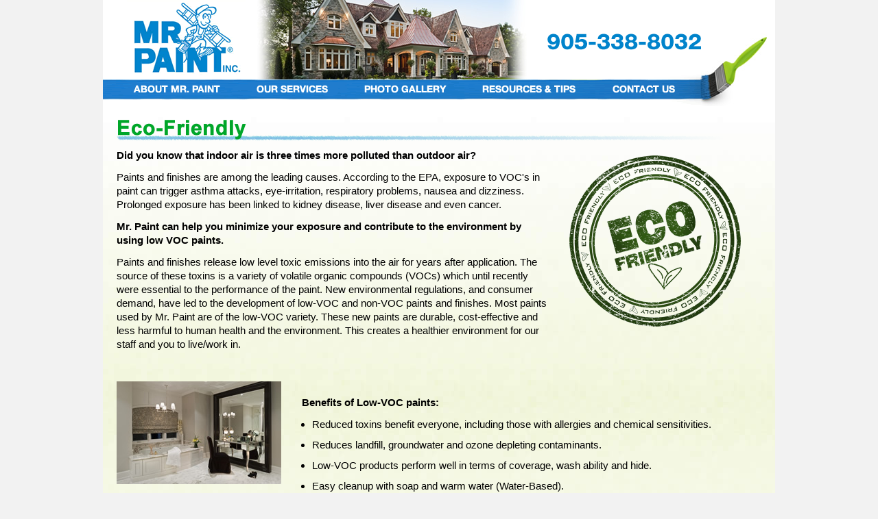

--- FILE ---
content_type: text/html
request_url: https://mrpaint.ca/eco-friendly.asp
body_size: 7435
content:

<!DOCTYPE html PUBLIC "-//W3C//DTD XHTML 1.0 Transitional//EN" "http://www.w3.org/TR/xhtml1/DTD/xhtml1-transitional.dtd">
<html xmlns="http://www.w3.org/1999/xhtml">
<head>
<meta http-equiv="Content-Type" content="text/html; charset=iso-8859-1" />
<title>Mr. Paint | Oakville Ontario | painting, interior, exterior, residential, commercial, custom home, surface preparation, drywall repairs, stucco removal, wallpaper installation and removal</title>
<meta name="keywords" content="painting, interior, exterior, residential, commercial, custom home, surface preparation, drywall repairs, stucco removal, wallpaper installation and removal, staining, wood finishing/ refinishing, spraying, guaranteed workmanship, insured, bonded" />
<meta name="description" content="Mr. Paint Inc was founded in 1992. We specialize in residential and commercial painting both interior and exterior.  We have worked in the Oakville and surrounding areas for many years and have developed a strong reputation for the highest quality workmanship at a fair price. Our goal is to exceed expectations on each and every job." />
<link href="css/default.css" rel="stylesheet" type="text/css" />
<script language="javascript" src="js/default.js"></script>

</head>

<body onload="MM_preloadImages('images/navbar_about-mr-paint_f2.gif','images/navbar_our-services_f2.gif','images/navbar_photo-gallery_f2.gif','images/navbar_resources-and-tips_f2.gif','images/navbar_contact-us_f2.gif')">

<div id="container">
	
	<div id="navbar">
		<table border="0" cellpadding="0" cellspacing="0" width="980">
  <!-- fwtable fwsrc="Mr Paint - Navigation Bar - Revision 01.png" fwpage="Page 1" fwbase="navbar.jpg" fwstyle="Dreamweaver" fwdocid = "1430220866" fwnested="1" -->
  <tr>
    <td><table align="left" border="0" cellpadding="0" cellspacing="0" width="872">
      <tr>
        <td><table align="left" border="0" cellpadding="0" cellspacing="0" width="872">
          <tr>
            <td><a href="default.asp"><img name="navbar_home" src="images/navbar_home.gif" width="225" height="116" border="0" id="navbar_home" alt="Home" /></a></td>
            <td><img name="navbar_photo" src="images/navbar_photo.jpg" width="393" height="116" border="0" id="navbar_photo" alt="" /></td>
            <td><img name="navbar_phone" src="images/navbar_phone.gif" width="254" height="116" border="0" id="navbar_phone" alt="" /></td>
          </tr>
        </table></td>
      </tr>
      <tr>
        <td><table align="left" border="0" cellpadding="0" cellspacing="0" width="872">
          <tr>
            <td><a href="about-mr-paint.asp" onmouseout="MM_swapImgRestore()" onmouseover="MM_swapImage('navbar_aboutmrpaint','','images/navbar_about-mr-paint_f2.gif',1);"><img name="navbar_aboutmrpaint" src="images/navbar_about-mr-paint.gif" width="200" height="39" border="0" id="navbar_aboutmrpaint" alt="About Mr. Paint" /></a></td>
            <td><a href="our-services.asp" onmouseout="MM_swapImgRestore()" onmouseover="MM_swapImage('navbar_ourservices','','images/navbar_our-services_f2.gif',1);"><img name="navbar_ourservices" src="images/navbar_our-services.gif" width="156" height="39" border="0" id="navbar_ourservices" alt="Our Services" /></a></td>
            <td><a href="photo-gallery.asp" onmouseout="MM_swapImgRestore()" onmouseover="MM_swapImage('navbar_photogallery','','images/navbar_photo-gallery_f2.gif',1);"><img name="navbar_photogallery" src="images/navbar_photo-gallery.gif" width="171" height="39" border="0" id="navbar_photogallery" alt="Photo Gallery" /></a></td>
            <td><a href="resources-and-tips.asp" onmouseout="MM_swapImgRestore()" onmouseover="MM_swapImage('navbar_resourcesandtips','','images/navbar_resources-and-tips_f2.gif',1);"><img name="navbar_resourcesandtips" src="images/navbar_resources-and-tips.gif" width="191" height="39" border="0" id="navbar_resourcesandtips" alt="Resources &amp; Tips" /></a></td>
            <td><a href="contact-us.asp" onmouseout="MM_swapImgRestore()" onmouseover="MM_swapImage('navbar_contactus','','images/navbar_contact-us_f2.gif',1);"><img name="navbar_contactus" src="images/navbar_contact-us.gif" width="154" height="39" border="0" id="navbar_contactus" alt="Contact Us" /></a></td>
          </tr>
        </table></td>
      </tr>
    </table></td>
    <td><img name="navbar_paintbrush" src="images/navbar_paintbrush.jpg" width="108" height="155" border="0" id="navbar_paintbrush" alt="" /></td>
  </tr>
</table>

	</div>
	
  <div id="mainbody">

    <p><img src="images/eco-friendly_header.png" width="900" height="40" /> </p>
    <p><strong><img src="images/eco-friendly_logo.gif" width="250" height="250" align="right" class="padded" />Did you  know that indoor air is three times more polluted than outdoor air? </strong> </p>
    <p>    Paints and finishes are among the leading causes.  According to the EPA, exposure to VOC's in paint can trigger asthma attacks, eye-irritation, respiratory problems, nausea and dizziness.  Prolonged exposure has been linked to kidney disease, liver disease and even cancer.  </p>
    <p><strong>Mr. Paint can help you minimize your exposure and contribute to the environment by using low VOC paints. </strong> </p>
    <p>    Paints and finishes release low level toxic emissions into the air for years after application. The source of these toxins is a variety of volatile organic compounds (VOCs) which until recently were essential to the performance of the paint.  New environmental regulations, and consumer demand, have led to the development of low-VOC and non-VOC paints and finishes.   Most paints used by Mr. Paint are of the low-VOC variety. These new paints are durable, cost-effective and less harmful to human health and the environment.  This creates a healthier environment for our staff and you to live/work in. </p>
    <p>&nbsp;</p>
    <table width="100%" border="0" cellspacing="0" cellpadding="0">
      <tr>
        <td width="270"><p><img src="images/photo_bathroom1.jpg" width="240" height="150" /></p>
          <p><br />
            <img src="images/photo_pantry1.jpg" width="240" height="150" /></p></td>
        <td><p><strong>Benefits  of Low-VOC paints: </strong></p>
          <ul>
            <li>Reduced toxins benefit everyone, including those with allergies and chemical sensitivities.</li>
            <li> Reduces landfill, groundwater and ozone depleting contaminants.  </li>
            <li> Low-VOC products perform well in terms of coverage, wash ability and hide.  </li>
            <li> Easy cleanup with soap and warm water (Water-Based).  </li>
            <li> Little or No Hazardous Fumes.  </li>
            <li> Low odour during application; no odour once cured.  </li>
            <li> Painted areas can be occupied sooner, with no odour complaints.  </li>
            <li> Not Deemed Hazardous Waste.  </li>
            <li> Cleanup and disposal greatly simplified. </li>
          </ul></td>
      </tr>
    </table>
    <p>&nbsp;</p>
  </div>
	
	<div id="footer">
		<a href="http://www.doradowebtech.com/" target="_blank"><img src="images/footer.gif" width="980" height="20" border="0" /></a><br>
<div style="height: 10px;"></div>
<div class="small" align="center"><a href="default.asp">Home</a> | <a href="about-mr-paint.asp">About Mr. Paint</a> | <a href="our-services.asp">Our Services</a> | <a href="photo-gallery.asp">Photo Gallery</a> | <a href="resources-and-tips.asp">Resources &amp; Tips</a> | <a href="contact-us.asp">Contact Us</a> | <a href="eco-friendly.asp">Eco-Friendly</a></div>

	</div>
	
</div>

</body>
</html>


--- FILE ---
content_type: text/css
request_url: https://mrpaint.ca/css/default.css
body_size: 163
content:
/* CSS Document */

* {
	margin: 0;
	padding: 0;
}

body {
	background-color: #F2F2F2;
	font-family: Arial, Helvetica, sans-serif;
	font-size: 15px;
	line-height: 20px;
}

p {margin: 0 0 12px 0;}

ul {padding-left: 15px;}

li {
	display: list-item;
	padding-bottom: 10px;
}


a {
	outline: none;
}

a:focus {
	-moz-outline-style: none;
}

#container {
	width: 980px;
	margin: 0px auto 0px auto;
}

#mainbody {
	background-image: url(../images/background_mainbody.jpg);
	padding: 10px 20px 10px 20px;
}

.small {
	font-size: 11px;
}

.medium {
	font-size: 18px;
	line-height: 28px;
}

img.padded {
	padding: 10px 30px 10px 30px;
}

.spacer {
	width: 100%;
	height: 20px;
}